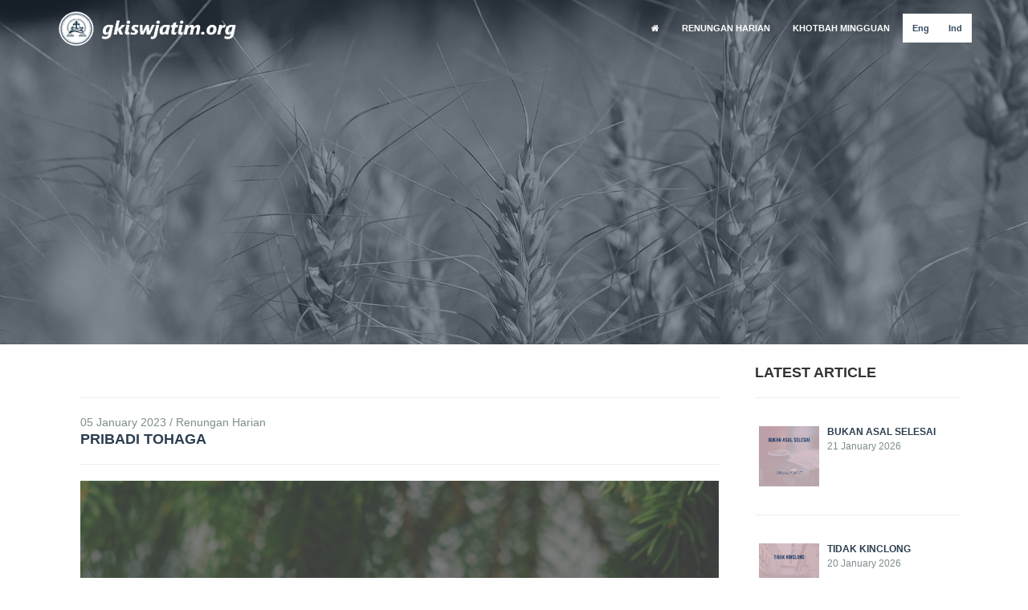

--- FILE ---
content_type: text/html; charset=UTF-8
request_url: https://gkiswjatim.org/renungan/det/pribadi-tohaga/2371/
body_size: 15056
content:
<!DOCTYPE html>
<html lang="en">
<head>
<meta charset="utf-8">
<meta name="viewport" content="width=device-width, initial-scale=1.0">
<meta http-equiv="Content-Type" content="text/html; charset=utf-8">
<meta name="author" content="Judah Andrew S [yehudha_mail@yahoo.com]" />

<title>Welcome to Gereja Kristen Indonesia Sinode Wilayah Jawa Timur</title>

<!-- HTML Meta Tags -->
<meta name="description" content="<p><em>Bukankah telah Kuperintahkan kepadamu: kuatkan dan teguhkanlah hatimu? Janganlah kecut dan tawar hati, sebab TUHAN, Allahmu, menyertai engkau, ke mana pun engkau pergi. </em></p>
<p><em>(Yos. 1:9)</em></p>">

<!-- Google / Search Engine Tags -->
<meta itemprop="name" content="PRIBADI TOHAGA">
<meta itemprop="description" content="Bukankah telah Kuperintahkan kepadamu: kuatkan dan teguhkanlah hatimu? Janganlah kecut dan tawar hati, sebab TUHAN, Allahmu, menyertai engkau, ke mana pun engkau pergi. 
(Yos. 1:9)">
<meta itemprop="image" content="http://gkiswjatim.org/assets/images/January-2023/2023_1_5.png">

<!-- Facebook Meta Tags -->
<meta property="og:type" content="website">
<meta property="og:title" content="PRIBADI TOHAGA">
<meta property="og:description" content="Bukankah telah Kuperintahkan kepadamu: kuatkan dan teguhkanlah hatimu? Janganlah kecut dan tawar hati, sebab TUHAN, Allahmu, menyertai engkau, ke mana pun engkau pergi. 
(Yos. 1:9)">
<meta property="og:image" content="http://gkiswjatim.org/assets/images/January-2023/2023_1_5.png">

<!-- Twitter Meta Tags -->
<meta name="twitter:card" content="summary_large_image">
<meta name="twitter:title" content="PRIBADI TOHAGA">
<meta name="twitter:description" content="Bukankah telah Kuperintahkan kepadamu: kuatkan dan teguhkanlah hatimu? Janganlah kecut dan tawar hati, sebab TUHAN, Allahmu, menyertai engkau, ke mana pun engkau pergi. 
(Yos. 1:9)">
<meta name="twitter:image" content="http://gkiswjatim.org/assets/images/January-2023/2023_1_5.png">
      <link rel="shortcut icon" href="https://gkiswjatim.org/assets/images/favicon.png" type="image/x-icon">

      <!-- Fonts -->
      <link rel="stylesheet" href="https://gkiswjatim.org/assets/fonts/font-awesome/css/font-awesome.min.css">
      <link href='https://fonts.googleapis.com/css?family=Raleway:900' rel='stylesheet' type='text/css'>

      <!-- Bootstrap Assets -->
      <link href="https://gkiswjatim.org/assets/plugins/bootstrap/css/bootstrap.min.css" rel="stylesheet">

      <!-- Owl Carousel Assets -->
      <link href="https://gkiswjatim.org/assets/plugins/owl-carousel/owl.carousel.css" rel="stylesheet">
      <link href="https://gkiswjatim.org/assets/plugins/owl-carousel/owl.theme.css" rel="stylesheet">

      <!-- Photoswipe Assets -->
      <link href="https://gkiswjatim.org/assets/plugins/photoswipe/photoswipe.css" type="text/css" rel="stylesheet" />      

      <!-- CSS -->
      <link rel="stylesheet" href="https://gkiswjatim.org/assets/css/animate.min.css">
      <link rel="stylesheet" href="https://gkiswjatim.org/assets/css/style.css">

      <!-- JQUERY & JAVASCRIPT -->
      <script src="https://gkiswjatim.org/assets/js/jquery-1.11.3.min.js"></script>
      <script src="https://gkiswjatim.org/assets/js/modernizr.js"></script>

</head>
<body id="screen">
      <div id="preloader"></div>     
      <div class="rwd-menu">
            <div class="close">
                  <a href="#">
                        <div class="close-btn">
                              <span class="line-btn"></span>
                              <span class="line-btn"></span>
                        </div>
                  </a>
            </div>
            <div class="rwd-wrap">
                  <ul class="rwd-item">
                        <li><a href="https://gkiswjatim.org/renungan/"><i class="fa fa-home"></i></a></li>
                          
                        <li><a href="https://gkiswjatim.org/renungan/cat/renungan-harian/2/">RENUNGAN HARIAN</a></li>
                          
                        <li><a href="https://gkiswjatim.org/renungan/cat/khotbah-mingguan/3/">KHOTBAH MINGGUAN</a></li>
                        
                        <li class="language-menu">
                              <a href="https://gkiswjatim.org/renungan/?lang=en" class="external">Eng</a>&nbsp;&nbsp;<a href="https://gkiswjatim.org/renungan/?lang=id" class="external">Ind</a>
                        </li>
                  </ul>
            </div>
      </div>      
      <div id="header-section2">
            <div class="container">
                  <div class="logo-part text-right">
                        <a href="https://gkiswjatim.org"><img src="https://gkiswjatim.org/assets/images/logo-header-link-gki-sw-jatim.png" class="rwd-img"></a>
                  </div>
                  <div class="menu-part">
                        <ul id="menu-utama2">
                              <li><a href="https://gkiswjatim.org/renungan/"><i class="fa fa-home"></i></a></li>
                          
                              <li><a href="https://gkiswjatim.org/renungan/cat/renungan-harian/2/">RENUNGAN HARIAN</a></li>
                          
                              <li><a href="https://gkiswjatim.org/renungan/cat/khotbah-mingguan/3/">KHOTBAH MINGGUAN</a></li>
                             
                              <li class="language-menu">
                                    <a href="https://gkiswjatim.org/renungan/?lang=en" class="external">Eng</a><a href="https://gkiswjatim.org/renungan/?lang=id" class="external">Ind</a>
                              </li>
                        </ul>
                        <ul id="menu-utama-rwd">
                              <a href="#" class="rwd-nav"><i class="fa fa-bars"></i> MENU</a>
                        </ul>

                  </div>
            </div>
      </div>
      <div id="header-theme-section">
          <div class="item">
              <div class="header-theme-content text-center">
                                    <img src="https://gkiswjatim.org/assets/images/bg-download-section.jpg" class="rwd-img">
              </div>
          </div>                  
      </div>
      <section id="about-section">
            <div class="container">
              <div class="col-md-9 col-sm-9">
                <br>
              
              <!--Post 1-->
              <div class="col-md-12 col-sm-12"> 
               
                <div class="item-gkilist-renungan">
                  <hr>
                  <div class="row">
                    <div class="col-sm-10 col-xs-10">
                      <div class="datetime-gki">05 January 2023 / Renungan Harian </div>
                      <h4><a href="https://gkiswjatim.org/renungan/det/pribadi-tohaga/2371/" class="color-link2">PRIBADI TOHAGA</a></h4>
                    </div>
                  </div>
                  <hr>
                  <img src="http://gkiswjatim.org/assets/images/January-2023/2023_1_5.png" alt="media" class="rwd-img">
                  <div class="lead-detail"><p><em>Bukankah telah Kuperintahkan kepadamu: kuatkan dan teguhkanlah hatimu? Janganlah kecut dan tawar hati, sebab TUHAN, Allahmu, menyertai engkau, ke mana pun engkau pergi. </em></p>
<p><em>(Yos. 1:9)</em></p></div>
                  <div class="content-detail"><p>Tohaga dalam bahasa Sunda berarti teguh, kokoh, kuat. Pribadi Tohaga adalah pribadi yang kokoh, kuat, dan teguh, kendati hidupnya dihadang oleh masalah yang berat. Apa yang menjadi rahasia dari kekuatan dan keteguhan seorang pribadi yang Tohaga? Mari kita belajar dari kisah Yosua bersama orang Israel.<br /><br />Yosua ditugaskan menggantikan Musa untuk memimpin Israel masuk ke tanah Kanaan. Tugas ini tentu tidak mudah bagi seorang Yosua. Sosok yang digantikannya adalah pribadi yang sudah sangat lama memimpin Israel. Israel sendiri bukan tipikal orang-orang yang mudah dipimpin. Merujuk pada pengalaman tersebut, maka manusiawi kalau Yosua merasa kecil. Namun, TUHAN mengingatkan Yosua supaya Tohaga. Jangan kecut, sebab sesungguhnya Dia sendiri yang berperan dalam karya pembebasan Israel. Dialah yang akan membawa Israel memasuki tanah Kanaan. TUHAN pun berjanji akan menyertai Yosua dalam perjalanan kepemimpinannya bersama Israel. Inilah rahasia kekuatan dan keteguhan Musa yang kini diberikan TUHAN kepada Yosua juga.<br /><br />Sebagai manusia, saat diperhadapkan dengan masalah dan tantangan, terkadang kita merasa kecut. Namun, masalah dan tantangan itulah yang akan menguatkan dan membesarkan kita. Karena itu, kita mesti terus belajar menjadi Tohaga dalam kasih dan penyertaan Tuhan. Mengandalkan kekuatan sendiri, kita tidak akan Tohaga, tetapi bersama Tuhan kita bisa.<br /><br /><span style="background-color: #00ffff;"><strong>DOA: </strong></span></p>
<p><strong>Pribadi tohaga kuat dalam penyerahan diri kepada Tuhan di tengah masalah, serta optimis dan teguh meraih visi yang diyakini.</strong><br /><br /><strong>Mzm. 72; Yos. 1:1-9; Ibr. 11:32-12:2</strong></p></div>
                </div>
              </div>
              <!--/ Post 1-->
      
              </div>
              <div class="col-sm-3 col-md-3">
                <h4>Latest ARTICLE</h4>
<ul class="latest-article">
                   
                  <!--Post 1-->
                  <li>
                        <div class="col-sm-4 col-xs-4">
                          <img src="http://gkiswjatim.org/assets/images/2026-1-21.jpg" alt="media" class="rwd-img">
                        </div>
                        <div class="col-sm-8 col-xs-8">
                          <h6><a href="https://gkiswjatim.org/renungan/det/bukan-asal-selesai/3269/" title="BUKAN ASAL SELESAI" class='color-link2'>BUKAN ASAL SELESAI</a></h6>
                          <small>21 January 2026</small>
                        </div>

                  </li>
                  <!--/ Post 1-->
                   
                  <!--Post 1-->
                  <li>
                        <div class="col-sm-4 col-xs-4">
                          <img src="http://gkiswjatim.org/assets/images/2026-1-20.jpg" alt="media" class="rwd-img">
                        </div>
                        <div class="col-sm-8 col-xs-8">
                          <h6><a href="https://gkiswjatim.org/renungan/det/tidak-kinclong/3268/" title="TIDAK KINCLONG" class='color-link2'>TIDAK KINCLONG</a></h6>
                          <small>20 January 2026</small>
                        </div>

                  </li>
                  <!--/ Post 1-->
                   
                  <!--Post 1-->
                  <li>
                        <div class="col-sm-4 col-xs-4">
                          <img src="http://gkiswjatim.org/assets/images/2026-1-19.jpg" alt="media" class="rwd-img">
                        </div>
                        <div class="col-sm-8 col-xs-8">
                          <h6><a href="https://gkiswjatim.org/renungan/det/tuhan,-kau-sungguh-mengagumkan!/3267/" title="TUHAN, KAU SUNGGUH MENGAGUMKAN!" class='color-link2'>TUHAN, KAU SUNGGUH MENGAGUMKAN!</a></h6>
                          <small>19 January 2026</small>
                        </div>

                  </li>
                  <!--/ Post 1-->
</ul>
              </div>
            </div>
      </section>
      <div id="footer-section">
            <div class="container">
                  <div class="footer-content">
                        <p>Copyright &copy;  2024 GKI SW Jatim.     All rights reserved</p>
      <!--Footer Social Icon-->
      <ul class="footer-socials clearfix">
                             
        <li><a href="https://www.facebook.com/sinwiljatim/" class="foo_social color-link" target="_blank"><i class="fa fa-facebook"></i></a></li>
                             
        <li><a href="https://twitter.com/gkiswjatim" class="foo_social color-link" target="_blank"><i class="fa fa-twitter"></i></a></li>
                             
        <li><a href="https://www.instagram.com/gkiswjatim/" class="foo_social color-link" target="_blank"><i class="fa fa-instagram"></i></a></li>
                             
        <li><a href="https://www.youtube.com/channel/UCLxmIIJ64JYJRqunXQpiDyQ" class="foo_social color-link" target="_blank"><i class="fa fa-youtube"></i></a></li>
        
       
      </ul>                    
                  </div>
            </div>
      </div>

<!--      
      <div id="scroll-top">
            <a href="#"><i class="fa fa-angle-up"></i></a>
      </div>
-->      

      <script src="https://gkiswjatim.org/assets/plugins/owl-carousel/owl.carousel.min.js"></script>
      <script src="https://gkiswjatim.org/assets/js/jquery.scrollTo.min.js"></script>
      <script src="https://gkiswjatim.org/assets/js/jquery.localScroll.min.js"></script>      
      <script src="https://gkiswjatim.org/assets/js/jquery.singlePageNav.min.js"></script>

      <script src="https://gkiswjatim.org/assets/js/custom.js"></script>



      <script type="text/javascript" src="https://gkiswjatim.org/assets/plugins/photoswipe/klass.min.js"></script>
      <script type="text/javascript" src="https://gkiswjatim.org/assets/plugins/photoswipe/code.photoswipe-3.0.5.min.js"></script>
            
            
      <script type="text/javascript">

            (function(window, PhotoSwipe){
                  
                  document.addEventListener('DOMContentLoaded', function(){
                        
                        var
                                    options = {},
                                    instance = PhotoSwipe.attach( window.document.querySelectorAll('.photoswipe'), options );
                        
                  }, false);

                  document.addEventListener('DOMContentLoaded', function(){
                        
                        var
                                    options = {},
                                    instance = PhotoSwipe.attach( window.document.querySelectorAll('.brandswipe'), options );
                        
                  }, false);                        
                        
            }(window, window.Code.PhotoSwipe));
                  
      </script>      
      <script type="text/javascript">
      // GKI Load More
          size_li = $("#gkilist-loadmore1 li").size();

          x=3;
          $('#gkilist-loadmore1 li:lt('+x+')').show();
          $('#loadMore1').click(function () {
              x= (x+3 <= size_li) ? x+3 : size_li;
              $('#gkilist-loadmore1 li:lt('+x+')').show();
               $('#showLess1').show();
              if(x == size_li){
                  $('#loadMore1').text('NO MORE');
              }
          });
          $('#showLess1').click(function () {
              x=(x-3<0) ? 3 : x-3;
              $('#gkilist-loadmore1 li').not(':lt('+x+')').hide();
              $('#loadMore1').show();
               $('#showLess1').show();
              if(x == 3){
                  $('#showLess1').hide();
              }
          });

      </script>      
</body>
</html>

--- FILE ---
content_type: text/css
request_url: https://gkiswjatim.org/assets/css/style.css
body_size: 16629
content:
/*
Theme Name: GKI Sinode Wilayah Jawa Timur
Author: Judah Andrew S - yehudha_mail@yahoo.com
Date Start: 19-Des-2015 8.15 WIB;

Description: GKI Sinode Wilayah Jawa Timur theme is One Page Theme.
Version: 1.0
License: GNU General Public License v2 or later
License URI: http://www.gnu.org/licenses/gpl-2.0.html

Copyright 2015. All Right Reserved
Everyone is permitted to copy and distribute verbatim copies
of this license document, but changing it is not allowed.
*/

body {font-family: 'Century Gothic', Arial, sans-serif; font-weight: normal; font-style: normal; font-size: 14px; line-height: 1.5; color: #7f8c8d; position: relative; -webkit-font-smoothing: antialiased; background-color: #fff; margin:0;}
h1, h2, h3, h4, h5, h6 {font-family: 'Arial', sans-serif !important; font-weight: 900; text-transform: uppercase; color: #333; line-height: normal; font-weight: bold; margin: 0px;}
a {color: #fff; transition-property: color; transition-duration: 0.5s; transition-timing-function: linear; text-decoration: none;}
a:hover, a:focus {color: #7f8c8d; text-decoration: none;}
.color-link {color: #fff}
.color-link:hover {color: #d35400}
.color-link2 {color: #2c3e50}
.color-link2:hover {color: #d35400}

.rwd-img {width: 100%}
.rwd80-img {width: 80%}
section {position: relative; overflow: hidden; padding: 50px 0px 50px 0px}
.down-arrow {text-align: center; padding: 50px 0; font-size: 40px; color: #7f8c8d}
.text-white {color: #fff;}

.readmore-big-white {font-size: 16px; font-weight: bold; color: #fff; border: 2px solid #fff; padding: 10px 20px; display: inline-block;}
.readmore-big-white:hover {font-size: 16px; color: #000; border: 2px solid #fff; background-color: #fff}

.readmore-big-color {font-size: 16px; font-weight: bold; color: #d35400; border: 2px solid #d35400; padding: 10px 20px; display: inline-block;}
.readmore-big-color:hover {font-size: 16px; color: #fff; border: 2px solid #d35400; background-color: #d35400}

.readmore-medium-white {font-size: 12px; font-weight: bold; color: #fff; border: 2px solid #fff; padding: 10px 20px; display: inline-block;}
.readmore-medium-white:hover {font-size: 12px; color: #000; border: 2px solid #fff; background-color: #fff}

.readmore-medium-color {font-size: 12px; font-weight: bold; color: #d35400; border: 2px solid #d35400; padding: 10px 20px; display: inline-block;}
.readmore-medium-color:hover {font-size: 12px; color: #fff; border: 2px solid #d35400; background-color: #d35400}

.title-section {text-align: center; margin-bottom: 30px;}
.title-section h2 {background: #fff; display: inline-block; z-index: 1; padding: 0px 10px;}
.line-title {border-bottom: 1px solid #2c3e50; margin-top: -18px; z-index: -1;}

.line-section {border: 2px solid #d35400; margin-top: 17px;}
.line-section-white {border: 2px solid #fff; margin-top: 17px;}

.blue-title {text-align: right;}
.blue-title h3 {background: #fff; display: inline-block; z-index: 1; padding: 0px 10px; color: #7f8c8d}
.blue-line-title {border-bottom: 1px solid #fff; top: -24px; position: relative; z-index: -1}

div#preloader { 
  position: fixed; 
  left: 0; 
  top: 0; 
  z-index: 9999999; 
  width: 100%; 
  height: 100%; 
  overflow: hidden; 
  background: #fff url('../images/gkiswjatim-loader.gif') no-repeat center center; 
}

/* SUBSCRIBE */
#active-popup {background-color: rgba(0,0,0, 0.5); position: fixed; width: 100%; heighT: 100% !important; top: 0; left: 0; z-index: 999;}

#popup-container {width: 70%; height: auto; margin: 0 auto; position: fixed; left: 15%; border-top: 5px solid #c0392b; z-index: 999; display: none; background: #fff url(../images/bg-logo-subscribe.jpg) left bottom no-repeat; padding: 40px 20px; text-align: center;}
.modal-content { position: relative; text-align: center;}
#popup-window { position: relative; }
.modal-content h1, .modal-content p { color: #fff; }
.modal-content p { padding: 20% 5% 0 5%; }

/* Form & Close button */
#signup-name, #signup-email, #inputcaptcha {background-color: #ecf0f1; border: none; padding: 10px 15px; color: #7f8c8d; width: 100%; margin: 3px 0; text-align: center;} 
#signup-button {background-color: #c0392b; border: none; padding: 10px 15px; color: #fff; width: 100%;  margin: 3px 0;}
#popup-container a.close {position: absolute; float: right; top: 5px; right: 5px; z-index: 99; font-weight: bold; font-size: 14px; padding: 2px 2px 2px 3px; -webkit-border-radius: 30px; -moz-border-radius: 30px; border-radius: 30px; width: 30px; height: 30px; text-align: center; background: #E74C3C; border: 4px solid #fff; cursor: pointer; color:#fff;}
.error-invalid, .error {color: #c0392b; font-style: italic; font-weight: bold;}
.error-border {border: 1px solid #c0392b !important;}
.success-valid {color: #16a085; font-style: italic; font-weight: bold;}

/* RWD SECTION */
.rwd-menu {background-color: rgba(0,0,0,0.85); width: 100%; height: 100%; position: fixed; top: 0; z-index: 200000; display: none;}
.close a {
    -webkit-transition: all 0.8s ease-in-out;
    -moz-transition:    all 0.8s ease-in-out;
    -o-transition:      all 0.8s ease-in-out;
    -ms-transition:     all 0.8s ease-in-out;
}
.close a:hover {
    -webkit-transform: rotate(360deg);
    -moz-transform:    rotate(360deg);
    -o-transform:      rotate(360deg);
    -ms-transform:     rotate(360deg);    
}
.close-btn {
    top: 50px;
    right: 50px;
    height: 30px;
    width: 30px;
    position: absolute;
    cursor: pointer;
    filter: progid:DXImageTransform.Microsoft.Alpha(Opacity=0);
    opacity: 100;
    -webkit-transition: opacity 400ms cubic-bezier(0.39,0.575,0.565,1);
    -moz-transition: opacity 400ms cubic-bezier(0.39,0.575,0.565,1);
    -o-transition: opacity 400ms cubic-bezier(0.39,0.575,0.565,1);
    transition: opacity 400ms cubic-bezier(0.39,0.575,0.565,1);
    z-index: 100000;
}
.line-btn:first-child {
    -ms-transform: rotate(45deg);
    -webkit-transform: rotate(45deg);
    transform: rotate(45deg);    
}
.line-btn {
    -ms-transform: rotate(-45deg);
    -webkit-transform: rotate(-45deg);
    transform: rotate(-45deg);
    background-color: #fff;
    display: block;
    height: 3px;
    width: 30px;
    position: absolute;
    margin-top: 13px;
}
.rwd-wrap {font-family: 'Century Gothic', sans-serif; display: table-cell; vertical-align: middle; -webkit-box-sizing: border-box !important; -moz-box-sizing: border-box !important; box-sizing: border-box !important; text-align: center; width: 100%;}
.rwd-wrap ul {padding: 0px; margin: 0px;}
.rwd-wrap ul li {list-style: none;}
.rwd-wrap ul li ul {display: none;}
.rwd-wrap ul li ul li a {font-size: 14px;}
.rwd-wrap a {color: #777; font-size: 30px;}
.rwd-wrap a:hover, .rwd-wrap a:focus {color: #e74c3c}

#menu-utama-rwd {display: none;}


/* SCROLL to TOP */
#scroll-top {
  position: fixed;
  bottom: 20px;
  right: 20px;
  width: 50px;
  height: 50px;
  font-size: 40px;
  line-height: 45px;
  border-radius: 5px;
  text-align: center;
  background-color: rgba(50, 50, 50, 0.75);
  z-index: 10000;
}

#scroll-top a {color: #ccc}
#scroll-top a:hover, #scroll-top a:focus {color: #fff}

/* GKI MODAL*/
.gkimodal-header {height: auto; width: 100%; padding: 20px; text-align: center; background-color: #ecf0f1;}
.gkimodal-close img {width: 65px; height: 65px;}
.gkimodal-container {padding: 50px; font-size: 15px; line-height: 2em; overflow: hidden;}
.gkimodal-container-medium {font-size: 14px; line-height: 1.5em}
.gkimodal-container-medium h5 {margin-bottom: 10px;}
.gkimodal-container h1 {text-align: center; margin: 40px 0;}
.mfp-container {padding: 0px !important;}

/* HEADER SECTION */
#header-section {background-color: transparent; position: fixed; width: 100%; top: 0px; padding: 10px; z-index: 100; line-height: 50px; font-size: 13px;}
#header-section2 {background-color: transparent; position: fixed; width: 100%; top: 0px; padding: 10px; z-index: 100; line-height: 50px; font-size: 13px;}
.logo-part {width: 20%; float: left;}
.menu-part {width: 80%; float: right;}
.menu-part ul {text-align: right; margin: 0;}
.menu-part ul li {display: inline; padding: 0px; margin: 0px;}
.menu-part ul li a, .menu-part ul li a:visited {font-weight: bold; padding: 10px 10px; border: transparent 2px solid; font-size: 11px;}
.menu-part ul li a:hover, .menu-part ul li a.current {font-weight: bold; border: #7f8c8d 2px solid; color: #7f8c8d;}

.scroll-header {border-bottom: 5px solid #2c3e50; background-color: #34495e !important; -webkit-transition: all 0.3s ease-in-out; -moz-transition: all 0.3s ease-in-out; -o-transition: all 0.3s ease-in-out; -ms-transition: all 0.3s ease-in-out;}
.scroll-header2 {border-bottom: 5px solid #95a5a6; background-color: #bdc3c7 !important; -webkit-transition: all 0.3s ease-in-out; -moz-transition: all 0.3s ease-in-out; -o-transition: all 0.3s ease-in-out; -ms-transition: all 0.3s ease-in-out;}

.home-wrap {background-color: rgba(0,0,0,0.85); width: 100%; height: 100%; position: relative; top: 0; z-index: 10000;}
.home-content-wrap {font-family: 'Century Gothic', sans-serif; display: table-cell; vertical-align: middle; -webkit-box-sizing: border-box !important; -moz-box-sizing: border-box !important; box-sizing: border-box !important; text-align: center; width: 100%; border: 1px solid #fff;}

.language-menu a {background-color: #fff; color: #34495e}
.language-menu a:hover {border: #ecf0f1 2px solid !important; background-color: #ecf0f1;}

/* LATEST EVENT */
#latest-event {position: relative; margin-top: -133px; background-color: rgba(44,62,80,0.5); padding: 20px}
.datetime-event {border-right: 1px solid #7f8c8d;}
.date-event {background-color: #d35400; display: inline-block; padding: 10px 15px; float: left; color: #fff;}
.date-event h1 {text-align: center; margin: 0px;  color: #fff; font-size: 34px;}
.time-title {padding: 0px 20px 10px 20px; overflow: hidden;}
.time-event {color: #95a5a6; font-size: 12px;}
.title-event h4 {margin: 0px; font-size: 3.5vmin;}
.map-marker i {font-size: 30px; text-align: center;}
.location-marker {color: #fff; font-size: 14px;}

/* SLIDE SECTION */
#slide-section {margin: 0px;}
.slide-content {position: absolute; width: 100%; top: 25%;}
.slide-content h1 {font-family: 'Arial', sans-serif !important; font-weight: bold; color: #fff; font-size: 7.5vmin;}
.slide-content span { font-size: 3vmin; color: #fff; font-weight: bold; display: block;}
.img-slide {width: 100%; height: 100%;}

/* HEADER SECTION */
#header-theme-section {margin: 0px;}
.header-theme-content {width: 100%; top: 0px;}
.header-theme-content h1 {font-family: 'Arial', sans-serif !important; font-weight: bold; color: #fff; font-size: 7.5vmin; position: absolute; width: 100%; margin: 15% auto}

/* ABOUT SECTION */
#about-section {padding: 25px 0px 25px 0px}
#about-section h2 {margin: 0px;}
.item-about {position: relative; overflow: hidden; padding: 10px 0}

/* VISION SECTION */
#vision-section {background: url(../images/bg-vision-section.jpg) bottom right; background-size: cover; padding: 50px 0; color: #fff}
#vision-section h3 {margin: 20px 0; color: #fff}
.vision-item span {font-size: 50px; color: #fff; margin-top: 30px;}
.vision-item span i.fa-inverse {color: #d35400;}

/* DEPARTMENT SECTION */
#department-section {}
.depart-item {border: 1px solid #bdc3c7; background-color: #ecf0f1; padding: 30px 20px; margin: 15px 0; min-height: 250px; text-align: center;}
.depart-item i {font-size: 40px; padding: 10px 20px 30px 20px; color: #333}
.depart-item:hover, .depart-item:hover h5,  .depart-item:hover i {background-color: #bdc3c7; color: #fff}

/* KLASIS SECTION */
#klasis-section {background: url(../images/bg-download-section.jpg) top center; background-size: cover; color: #fff}
.klasiscat-item {margin: 10px 0}
.gkimodallinkklasis li {list-style: none;}

/* ACT SECTION */
#act-section {background: #ecf0f1;}

/* GMAP SECTION */
#gmap_section {}
.google-map {width: 100% !important; height: 450px !important;}
.map_locations {list-style: none;}
.map_locations p {display: none;}

/* DOWNLOAD SECTION */
#download-section {padding: 50px 0;}
.item-download {margin: 10px 0; display: inline-block;}
.icon-download {background-color: #fff; border: 1px solid #7f8c8d; width: 80px; height: 80px; text-align: center; display: inline-block; border-radius: 80px;}
.icon-download i {font-size: 35px; color: #7f8c8d; padding-top: 22px;}
/* changing in 11 June 2016 --Adi */
.content-download {padding: 0px}

#gkilist-loadmore1 {margin: 0; padding: 0;}
#gkilist-loadmore1 li { display:none; list-style: none;}
.item-gkilist {border: 1px solid #bdc3c7; padding: 20px; margin-top: 35px;}
.item-gkilist h4 {overflow: hidden; white-space: nowrap; text-overflow: ellipsis;}
.loadmore-wrap {text-align: center; width: 100%; padding: 50px; overflow: hidden;}
#loadMore1 {font-size: 15px; font-weight: bold; color: #d35400; border: 2px solid #d35400; padding: 10px 20px; display: inline-block;}
#loadMore1:hover {font-size: 15px; color: #fff; border: 2px solid #d35400; background-color: #d35400; cursor: pointer;}

/* ARTICLES */
#article-section {background: url(../images/bg-renungan-section.jpg) center center; background-size: cover;}
.article-wrapper {background-color: #fff; margin: 10px 0;}
.article-content {padding: 20px;}
.article-content h4 {white-space: nowrap; overflow: hidden; text-overflow: ellipsis;}
.item-gkilist-artikel {margin-bottom: 70px;}
.latest-article {padding: 0px; margin: 20px 0 0 0}
.latest-article li {list-style: none; padding: 30px 0; overflow: hidden; border-top: 1px solid #ecf0f1}
.latest-article li div {padding: 5px;}
.lead-detail {padding: 20px 20px 10px 20px; background-color: #ecf0f1; color: #7f8c8d; font-weight: bold;}
.content-detail {padding-top: 20px;}

/* IG Gallery */
.ig-gal {
	
	
	-webkit-column-count: 3; /* Chrome, Safari, Opera */
    -moz-column-count: 3; /* Firefox */
    column-count: 3;
	  
	
	}	
	.ig-gal img{ width: 100%; padding: 7px 0;}
@media (max-width: 500px) {
		
		.ig-gal {
	
	
	-webkit-column-count: 1; /* Chrome, Safari, Opera */
    -moz-column-count: 1; /* Firefox */
    column-count: 1;
	  
	
	}
		
	}

/* CONTACT SECTION */
#contact-section {}
.content-contact {text-align: center; padding: 30px 0 60px 0; overflow: hidden;}
.left-contact {text-align: right;}
.right-contact {text-align: left;}
.circle-icon {border-radius: 50%; background-color: #fff; width: 50px; height: 50px; display: inline-block;}
.circle-icon i {color: #000; font-size: 30px; padding: 11px;}

/* FOOTER SECTION */ 
#footer-section{margin-bottom: 50px;}
.footer-content {background-color: #95a5a6; overflow: hidden; text-align: center; color: #fff; font-size: 12px; padding: 40px 0;}
.footer-content p {font-size: 18px;}
.menu-footer ul {padding: 50px 0 0 0}
.menu-footer ul li {display: inline; list-style: none; padding: 0 10px;}
.menu-footer ul li a {color: #fff}

.footer-socials {display:inline-block!important; padding: 0; margin: 0;}
.footer-socials li {float:left; list-style:none; padding:0 10px; font-size: 20px;}


@media (min-width: 1200px) {
}

@media (max-width: 1200px) {

#menu-utama {display: none;}
#menu-utama2 {display: none;}
#menu-utama-rwd {display: block;}
#menu-utama-rwd a {font-weight: bold;}
#menu-utama-rwd a:hover, #menu-utama-rwd a:focus {text-decoration: none;}

.logo-part {width: 30%; float: left;}
.menu-part {width: 70%; float: right;}

.left-contact {text-align: center;}
.right-contact {text-align: center; padding-top: 20px;}  

/* LATEST EVENT */
.readmore-marker {display: none;}

} 

@media (max-width: 991px) {
.datetime-event {border: none;}  
.locationread-event {display: none;}

} 

/* Landscape phone to portrait tablet */
@media (max-width: 767px) { 
.line-section, .line-section-white {display: none;}  
#latest-event {margin-top: -10px; background-color: rgba(44,62,80,1);} 
.slide-content {top: 30%;}
.rwd-logo-slide {width: 25%; height: 25%}

}
 
/* Landscape phones and down */
@media (max-width: 480px) {
.readmore-big-color {font-size: 12px;}  
.readmore-big-color:hover {font-size: 12px;}
 
.slide-content h1 {font-size: 18px;}
.logo-part {width: 50%; float: left;}
.menu-part {width: 50%; float: right;}

.gkimodal-container {padding: 0px 0px 20px 0px;}
}

/* Landscape phones and down */
@media (max-width: 320px) {
  
}

.col-xs-15,
.col-sm-15,
.col-md-15,
.col-lg-15 {
    position: relative;
    min-height: 1px;
    padding-right: 10px;
    padding-left: 10px;
}
.col-xs-15 {
    width: 20%;
    float: left;
}
@media (min-width: 768px) {
.col-sm-15 {
        width: 20%;
        float: left;
    }
}
@media (min-width: 992px) {
    .col-md-15 {
        width: 20%;
        float: left;
    }
}
@media (min-width: 1200px) {
    .col-lg-15 {
        width: 20%;
        float: left;
    }
}

--- FILE ---
content_type: text/javascript
request_url: https://gkiswjatim.org/assets/js/custom.js
body_size: 7404
content:
$(document).ready(function() {

  // PRELOADER
  $(window).load(function(){
    $('#preloader').fadeOut('slowest',function(){$(this).remove();});
  });

// POPUP Email Subscribe Jquery, PHP and MySQL

jQuery(document).ready(function(){  
  jQuery('a.close').click(function(){
      jQuery('#popup-container').fadeOut();
      jQuery('#active-popup').fadeOut();
  });
  
  var visits = jQuery.cookie('visits') || 1;
  visits++;
  
  jQuery.cookie('visits', visits, { expires: 0, path: '/' });
    
//  console.debug(jQuery.cookie('visits'));
    
  if ( jQuery.cookie('visits') > 1 ) {
    jQuery('#active-popup').hide();
    jQuery('#popup-container').hide();
  } else {
      var pageHeight = jQuery(document).height();
      jQuery('<div id="active-popup"></div>').insertBefore('body');
      jQuery('#active-popup').css("height", pageHeight);
      jQuery('#popup-container').show();
  }

  if (jQuery.cookie('noShowWelcome')) { jQuery('#popup-container').hide(); jQuery('#active-popup').hide(); }
}); 

jQuery(document).mouseup(function(e){
  var container = jQuery('#popup-container');
  
  if( !container.is(e.target)&& container.has(e.target).length === 0)
  {
    container.fadeOut();
    jQuery('#active-popup').fadeOut();
  }

});

// SIGNUP Process

$(document).ready(function() {
  $('#signup-button').click(function(){
    //alert('text');
    $('.error-invalid').remove(); 
    $.ajax({
      type: "post",
      url: "add_email.php",
      data: $("#newsletter-signup").serialize(),
      dataType: 'json',
      success: function(data)
      {
        
        if (!data.success) {
            if (data.errors.name_sign) {
                $('#signup-name').removeClass('error-border'); 
                $('#signup-name').after(data.errors.name_sign);
                $('#signup-name').addClass('error-border');
                $('#signup-name').focus();
//                console.log(data.errors.name_sign);
            }else if (data.errors.email) {
                $('#signup-name').removeClass('error-border'); 
                $('#signup-email').after(data.errors.email);
                $('#signup-email').addClass('error-border');
                $('#signup-email').focus();
                //console.log(data.errors.email);
            }else if (data.errors.inputcaptcha) {
                $('#signup-email').removeClass('error-border'); 
                $('#inputcaptcha').after(data.errors.inputcaptcha);
                $('#inputcaptcha').addClass('error-border');
                $('#inputcaptcha').focus();
//                console.log(data.errors.name_sign);
            }

        }else {
                $('#newsletter-signup').remove(); 
                $('.splash-bg').append(data.message);
            }
      }
    });
    return false;
  });
  $( "#signup-email" ).keyup(function() {
     var email = $('#signup-email').val();
     if(email.length == 0)
     {
        $('.error-invalid').remove();
     }
  });
});

// OWL SLIDE
  $("#owl-gkiswjatim").owlCarousel({
 
      navigation : true,
      navigationText : ["<div class='arrows-left'></div>", "<div class='arrows-right'></div>"],
      slideSpeed : 1000,
      paginationSpeed : 400,
      singleItem:true,
      pagination : false,
      autoPlay : true,
      stopOnHover : true      
 
      // "singleItem:true" is a shortcut for:
      // items : 1, 
      // itemsDesktop : false,
      // itemsDesktopSmall : false,
      // itemsTablet: false,
      // itemsMobile : false
 
  });

  $("#owl-gkiswjatim-download").owlCarousel({
 
      navigation : false,
      slideSpeed : 1000,
      paginationSpeed : 400,
      singleItem:true,
      pagination : true,
      autoPlay : true,
      stopOnHover : true      
 
      // "singleItem:true" is a shortcut for:
      // items : 1, 
      // itemsDesktop : false,
      // itemsDesktopSmall : false,
      // itemsTablet: false,
      // itemsMobile : false
 
  })  
// DIMENSION

    var $winheight = $(window).height();
    var $winwidth = $(window).width();
        $(".img-slide").css("height", $winheight);
        $("#popup-container").css("top", (($winheight/2) - 200)+'px')

    $(window).bind("resize", function(){ 
      var $winheight = $(window).height();
      var $winwidth = $(window).width();
        $(".img-slide").css("height", $winheight);
        $("#popup-container").css("top", (($winheight/2) - 200)+'px')
     });

// RWD Menu
  $('.rwd-nav').click(function(){
    $('.rwd-menu').fadeIn();
    $('.rwd-menu').css('display', 'table');
  });

  $('.close a').click(function(){
    $('.rwd-menu').fadeOut();
  }); 

  $('.rwd-item li a').click(function(){
    $('.rwd-menu').fadeOut();
  });


  // HIDE RWD & SCROLL TO TOP BUTTON
  $('#rwd-menu').hide();
  $('#scroll-top').hide();


  // SHOW RWD & SCROLL TO TOP BUTTON
  $(window).scroll(function(){
      if ($(window).scrollTop() > 0) {
         $('#header-section').addClass('scroll-header');
      }
      else {
         $('#header-section').removeClass('scroll-header');
      }
  });

  $(window).scroll(function(){
      if ($(window).scrollTop() > 0) {
         $('#header-section2').addClass('scroll-header2');
      }
      else {
         $('#header-section2').removeClass('scroll-header2');
      }
  });

  // MENU & RWD SCROLL
  $('#menu-utama').singlePageNav({
      offset: 75,
      filter: ':not(.external)'
  });
  $('#menu-rwd').singlePageNav({
      offset: 75,
      filter: ':not(.external)'
  });
  $('#menu-kaki').singlePageNav({
      offset: 75,
      filter: ':not(.external)'
  });

   // SCROLL TO TOP
  $('#scroll-top a').on('click', function () {
      $('#screen').animate({
          scrollTop: 0,
          easing: 'swing'
      }, 500);
      return false;
  });

  // Magnific Popup

$('#gkimodallink1').magnificPopup({
  removalDelay: 500, //delay removal by X to allow out-animation
  showCloseBtn: false,
  callbacks: {
    beforeOpen: function() {
       this.st.mainClass = this.st.el.attr('data-effect');
    }
  },
  midClick: true // allow opening popup on middle mouse click. Always set it to true if you don't provide alternative source.
});

$('#gkimodallink2').magnificPopup({
  delegate: 'a',
  removalDelay: 500, //delay removal by X to allow out-animation
  showCloseBtn: false,
  callbacks: {
    beforeOpen: function() {
       this.st.mainClass = this.st.el.attr('data-effect');
    }
  },
  midClick: true // allow opening popup on middle mouse click. Always set it to true if you don't provide alternative source.
});

$('#gkimodallink3').magnificPopup({
  delegate: 'a',
  removalDelay: 500, //delay removal by X to allow out-animation
  showCloseBtn: false,
  callbacks: {
    beforeOpen: function() {
       this.st.mainClass = this.st.el.attr('data-effect');
    }
  },
  midClick: true // allow opening popup on middle mouse click. Always set it to true if you don't provide alternative source.
});

$('.gkimodallinkklasis').magnificPopup({
  delegate: 'a',  
  removalDelay: 500, //delay removal by X to allow out-animation
  showCloseBtn: false,
  callbacks: {
    beforeOpen: function() {
       this.st.mainClass = this.st.el.attr('data-effect');
    }
  },
  midClick: true // allow opening popup on middle mouse click. Always set it to true if you don't provide alternative source.
});

$(document).on('click', '.gkimodal-close', function (e) {
    e.preventDefault();
    $.magnificPopup.close();
});


});